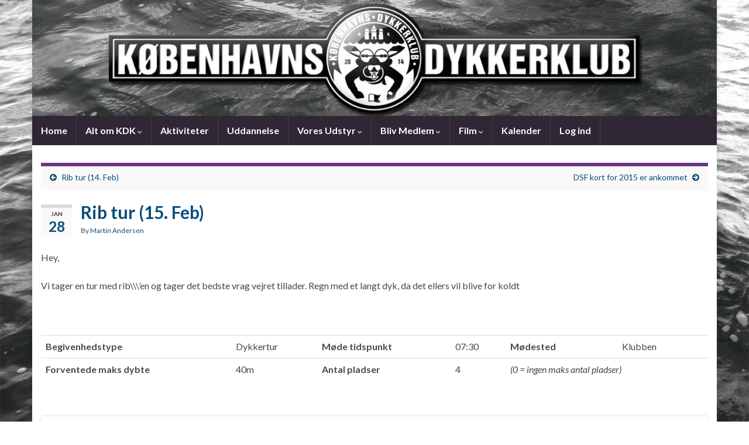

--- FILE ---
content_type: text/html; charset=UTF-8
request_url: https://kbhdyk.dk/rib-tur-15-feb/
body_size: 11447
content:
<!DOCTYPE html><!--[if IE 7]>
<html class="ie ie7" lang="en-US" prefix="og: http://ogp.me/ns#">
<![endif]-->
<!--[if IE 8]>
<html class="ie ie8" lang="en-US" prefix="og: http://ogp.me/ns#">
<![endif]-->
<!--[if !(IE 7) & !(IE 8)]><!-->
<html lang="en-US" prefix="og: http://ogp.me/ns#">
<!--<![endif]-->
    <head>
        <meta charset="UTF-8">
        <meta http-equiv="X-UA-Compatible" content="IE=edge">
        <meta name="viewport" content="width=device-width, initial-scale=1">
        <title>Rib tur (15. Feb) &#8211; Københavns dykkerklub</title>
<meta name='robots' content='max-image-preview:large' />
<link rel='dns-prefetch' href='//www.googletagmanager.com' />
<link rel="alternate" type="application/rss+xml" title="Københavns dykkerklub &raquo; Feed" href="https://kbhdyk.dk/feed/" />
<link rel="alternate" type="application/rss+xml" title="Københavns dykkerklub &raquo; Comments Feed" href="https://kbhdyk.dk/comments/feed/" />
<link rel="alternate" type="application/rss+xml" title="Københavns dykkerklub &raquo; Rib tur (15. Feb) Comments Feed" href="https://kbhdyk.dk/rib-tur-15-feb/feed/" />
<script type="text/javascript">
/* <![CDATA[ */
window._wpemojiSettings = {"baseUrl":"https:\/\/s.w.org\/images\/core\/emoji\/15.0.3\/72x72\/","ext":".png","svgUrl":"https:\/\/s.w.org\/images\/core\/emoji\/15.0.3\/svg\/","svgExt":".svg","source":{"concatemoji":"https:\/\/kbhdyk.dk\/wp-includes\/js\/wp-emoji-release.min.js?ver=6.6.4"}};
/*! This file is auto-generated */
!function(i,n){var o,s,e;function c(e){try{var t={supportTests:e,timestamp:(new Date).valueOf()};sessionStorage.setItem(o,JSON.stringify(t))}catch(e){}}function p(e,t,n){e.clearRect(0,0,e.canvas.width,e.canvas.height),e.fillText(t,0,0);var t=new Uint32Array(e.getImageData(0,0,e.canvas.width,e.canvas.height).data),r=(e.clearRect(0,0,e.canvas.width,e.canvas.height),e.fillText(n,0,0),new Uint32Array(e.getImageData(0,0,e.canvas.width,e.canvas.height).data));return t.every(function(e,t){return e===r[t]})}function u(e,t,n){switch(t){case"flag":return n(e,"\ud83c\udff3\ufe0f\u200d\u26a7\ufe0f","\ud83c\udff3\ufe0f\u200b\u26a7\ufe0f")?!1:!n(e,"\ud83c\uddfa\ud83c\uddf3","\ud83c\uddfa\u200b\ud83c\uddf3")&&!n(e,"\ud83c\udff4\udb40\udc67\udb40\udc62\udb40\udc65\udb40\udc6e\udb40\udc67\udb40\udc7f","\ud83c\udff4\u200b\udb40\udc67\u200b\udb40\udc62\u200b\udb40\udc65\u200b\udb40\udc6e\u200b\udb40\udc67\u200b\udb40\udc7f");case"emoji":return!n(e,"\ud83d\udc26\u200d\u2b1b","\ud83d\udc26\u200b\u2b1b")}return!1}function f(e,t,n){var r="undefined"!=typeof WorkerGlobalScope&&self instanceof WorkerGlobalScope?new OffscreenCanvas(300,150):i.createElement("canvas"),a=r.getContext("2d",{willReadFrequently:!0}),o=(a.textBaseline="top",a.font="600 32px Arial",{});return e.forEach(function(e){o[e]=t(a,e,n)}),o}function t(e){var t=i.createElement("script");t.src=e,t.defer=!0,i.head.appendChild(t)}"undefined"!=typeof Promise&&(o="wpEmojiSettingsSupports",s=["flag","emoji"],n.supports={everything:!0,everythingExceptFlag:!0},e=new Promise(function(e){i.addEventListener("DOMContentLoaded",e,{once:!0})}),new Promise(function(t){var n=function(){try{var e=JSON.parse(sessionStorage.getItem(o));if("object"==typeof e&&"number"==typeof e.timestamp&&(new Date).valueOf()<e.timestamp+604800&&"object"==typeof e.supportTests)return e.supportTests}catch(e){}return null}();if(!n){if("undefined"!=typeof Worker&&"undefined"!=typeof OffscreenCanvas&&"undefined"!=typeof URL&&URL.createObjectURL&&"undefined"!=typeof Blob)try{var e="postMessage("+f.toString()+"("+[JSON.stringify(s),u.toString(),p.toString()].join(",")+"));",r=new Blob([e],{type:"text/javascript"}),a=new Worker(URL.createObjectURL(r),{name:"wpTestEmojiSupports"});return void(a.onmessage=function(e){c(n=e.data),a.terminate(),t(n)})}catch(e){}c(n=f(s,u,p))}t(n)}).then(function(e){for(var t in e)n.supports[t]=e[t],n.supports.everything=n.supports.everything&&n.supports[t],"flag"!==t&&(n.supports.everythingExceptFlag=n.supports.everythingExceptFlag&&n.supports[t]);n.supports.everythingExceptFlag=n.supports.everythingExceptFlag&&!n.supports.flag,n.DOMReady=!1,n.readyCallback=function(){n.DOMReady=!0}}).then(function(){return e}).then(function(){var e;n.supports.everything||(n.readyCallback(),(e=n.source||{}).concatemoji?t(e.concatemoji):e.wpemoji&&e.twemoji&&(t(e.twemoji),t(e.wpemoji)))}))}((window,document),window._wpemojiSettings);
/* ]]> */
</script>
		<style id="content-control-block-styles">
			@media (max-width: 640px) {
	.cc-hide-on-mobile {
		display: none !important;
	}
}
@media (min-width: 641px) and (max-width: 920px) {
	.cc-hide-on-tablet {
		display: none !important;
	}
}
@media (min-width: 921px) and (max-width: 1440px) {
	.cc-hide-on-desktop {
		display: none !important;
	}
}		</style>
		<style id='wp-emoji-styles-inline-css' type='text/css'>

	img.wp-smiley, img.emoji {
		display: inline !important;
		border: none !important;
		box-shadow: none !important;
		height: 1em !important;
		width: 1em !important;
		margin: 0 0.07em !important;
		vertical-align: -0.1em !important;
		background: none !important;
		padding: 0 !important;
	}
</style>
<link rel='stylesheet' id='wp-block-library-css' href='https://kbhdyk.dk/wp-includes/css/dist/block-library/style.min.css?ver=6.6.4' type='text/css' media='all' />
<link rel='stylesheet' id='content-control-block-styles-css' href='https://usercontent.one/wp/kbhdyk.dk/wp-content/plugins/content-control/dist/style-block-editor.css?ver=2.5.0&media=1679343996' type='text/css' media='all' />
<style id='classic-theme-styles-inline-css' type='text/css'>
/*! This file is auto-generated */
.wp-block-button__link{color:#fff;background-color:#32373c;border-radius:9999px;box-shadow:none;text-decoration:none;padding:calc(.667em + 2px) calc(1.333em + 2px);font-size:1.125em}.wp-block-file__button{background:#32373c;color:#fff;text-decoration:none}
</style>
<style id='global-styles-inline-css' type='text/css'>
:root{--wp--preset--aspect-ratio--square: 1;--wp--preset--aspect-ratio--4-3: 4/3;--wp--preset--aspect-ratio--3-4: 3/4;--wp--preset--aspect-ratio--3-2: 3/2;--wp--preset--aspect-ratio--2-3: 2/3;--wp--preset--aspect-ratio--16-9: 16/9;--wp--preset--aspect-ratio--9-16: 9/16;--wp--preset--color--black: #000000;--wp--preset--color--cyan-bluish-gray: #abb8c3;--wp--preset--color--white: #ffffff;--wp--preset--color--pale-pink: #f78da7;--wp--preset--color--vivid-red: #cf2e2e;--wp--preset--color--luminous-vivid-orange: #ff6900;--wp--preset--color--luminous-vivid-amber: #fcb900;--wp--preset--color--light-green-cyan: #7bdcb5;--wp--preset--color--vivid-green-cyan: #00d084;--wp--preset--color--pale-cyan-blue: #8ed1fc;--wp--preset--color--vivid-cyan-blue: #0693e3;--wp--preset--color--vivid-purple: #9b51e0;--wp--preset--gradient--vivid-cyan-blue-to-vivid-purple: linear-gradient(135deg,rgba(6,147,227,1) 0%,rgb(155,81,224) 100%);--wp--preset--gradient--light-green-cyan-to-vivid-green-cyan: linear-gradient(135deg,rgb(122,220,180) 0%,rgb(0,208,130) 100%);--wp--preset--gradient--luminous-vivid-amber-to-luminous-vivid-orange: linear-gradient(135deg,rgba(252,185,0,1) 0%,rgba(255,105,0,1) 100%);--wp--preset--gradient--luminous-vivid-orange-to-vivid-red: linear-gradient(135deg,rgba(255,105,0,1) 0%,rgb(207,46,46) 100%);--wp--preset--gradient--very-light-gray-to-cyan-bluish-gray: linear-gradient(135deg,rgb(238,238,238) 0%,rgb(169,184,195) 100%);--wp--preset--gradient--cool-to-warm-spectrum: linear-gradient(135deg,rgb(74,234,220) 0%,rgb(151,120,209) 20%,rgb(207,42,186) 40%,rgb(238,44,130) 60%,rgb(251,105,98) 80%,rgb(254,248,76) 100%);--wp--preset--gradient--blush-light-purple: linear-gradient(135deg,rgb(255,206,236) 0%,rgb(152,150,240) 100%);--wp--preset--gradient--blush-bordeaux: linear-gradient(135deg,rgb(254,205,165) 0%,rgb(254,45,45) 50%,rgb(107,0,62) 100%);--wp--preset--gradient--luminous-dusk: linear-gradient(135deg,rgb(255,203,112) 0%,rgb(199,81,192) 50%,rgb(65,88,208) 100%);--wp--preset--gradient--pale-ocean: linear-gradient(135deg,rgb(255,245,203) 0%,rgb(182,227,212) 50%,rgb(51,167,181) 100%);--wp--preset--gradient--electric-grass: linear-gradient(135deg,rgb(202,248,128) 0%,rgb(113,206,126) 100%);--wp--preset--gradient--midnight: linear-gradient(135deg,rgb(2,3,129) 0%,rgb(40,116,252) 100%);--wp--preset--font-size--small: 14px;--wp--preset--font-size--medium: 20px;--wp--preset--font-size--large: 20px;--wp--preset--font-size--x-large: 42px;--wp--preset--font-size--tiny: 10px;--wp--preset--font-size--regular: 16px;--wp--preset--font-size--larger: 26px;--wp--preset--spacing--20: 0.44rem;--wp--preset--spacing--30: 0.67rem;--wp--preset--spacing--40: 1rem;--wp--preset--spacing--50: 1.5rem;--wp--preset--spacing--60: 2.25rem;--wp--preset--spacing--70: 3.38rem;--wp--preset--spacing--80: 5.06rem;--wp--preset--shadow--natural: 6px 6px 9px rgba(0, 0, 0, 0.2);--wp--preset--shadow--deep: 12px 12px 50px rgba(0, 0, 0, 0.4);--wp--preset--shadow--sharp: 6px 6px 0px rgba(0, 0, 0, 0.2);--wp--preset--shadow--outlined: 6px 6px 0px -3px rgba(255, 255, 255, 1), 6px 6px rgba(0, 0, 0, 1);--wp--preset--shadow--crisp: 6px 6px 0px rgba(0, 0, 0, 1);}:where(.is-layout-flex){gap: 0.5em;}:where(.is-layout-grid){gap: 0.5em;}body .is-layout-flex{display: flex;}.is-layout-flex{flex-wrap: wrap;align-items: center;}.is-layout-flex > :is(*, div){margin: 0;}body .is-layout-grid{display: grid;}.is-layout-grid > :is(*, div){margin: 0;}:where(.wp-block-columns.is-layout-flex){gap: 2em;}:where(.wp-block-columns.is-layout-grid){gap: 2em;}:where(.wp-block-post-template.is-layout-flex){gap: 1.25em;}:where(.wp-block-post-template.is-layout-grid){gap: 1.25em;}.has-black-color{color: var(--wp--preset--color--black) !important;}.has-cyan-bluish-gray-color{color: var(--wp--preset--color--cyan-bluish-gray) !important;}.has-white-color{color: var(--wp--preset--color--white) !important;}.has-pale-pink-color{color: var(--wp--preset--color--pale-pink) !important;}.has-vivid-red-color{color: var(--wp--preset--color--vivid-red) !important;}.has-luminous-vivid-orange-color{color: var(--wp--preset--color--luminous-vivid-orange) !important;}.has-luminous-vivid-amber-color{color: var(--wp--preset--color--luminous-vivid-amber) !important;}.has-light-green-cyan-color{color: var(--wp--preset--color--light-green-cyan) !important;}.has-vivid-green-cyan-color{color: var(--wp--preset--color--vivid-green-cyan) !important;}.has-pale-cyan-blue-color{color: var(--wp--preset--color--pale-cyan-blue) !important;}.has-vivid-cyan-blue-color{color: var(--wp--preset--color--vivid-cyan-blue) !important;}.has-vivid-purple-color{color: var(--wp--preset--color--vivid-purple) !important;}.has-black-background-color{background-color: var(--wp--preset--color--black) !important;}.has-cyan-bluish-gray-background-color{background-color: var(--wp--preset--color--cyan-bluish-gray) !important;}.has-white-background-color{background-color: var(--wp--preset--color--white) !important;}.has-pale-pink-background-color{background-color: var(--wp--preset--color--pale-pink) !important;}.has-vivid-red-background-color{background-color: var(--wp--preset--color--vivid-red) !important;}.has-luminous-vivid-orange-background-color{background-color: var(--wp--preset--color--luminous-vivid-orange) !important;}.has-luminous-vivid-amber-background-color{background-color: var(--wp--preset--color--luminous-vivid-amber) !important;}.has-light-green-cyan-background-color{background-color: var(--wp--preset--color--light-green-cyan) !important;}.has-vivid-green-cyan-background-color{background-color: var(--wp--preset--color--vivid-green-cyan) !important;}.has-pale-cyan-blue-background-color{background-color: var(--wp--preset--color--pale-cyan-blue) !important;}.has-vivid-cyan-blue-background-color{background-color: var(--wp--preset--color--vivid-cyan-blue) !important;}.has-vivid-purple-background-color{background-color: var(--wp--preset--color--vivid-purple) !important;}.has-black-border-color{border-color: var(--wp--preset--color--black) !important;}.has-cyan-bluish-gray-border-color{border-color: var(--wp--preset--color--cyan-bluish-gray) !important;}.has-white-border-color{border-color: var(--wp--preset--color--white) !important;}.has-pale-pink-border-color{border-color: var(--wp--preset--color--pale-pink) !important;}.has-vivid-red-border-color{border-color: var(--wp--preset--color--vivid-red) !important;}.has-luminous-vivid-orange-border-color{border-color: var(--wp--preset--color--luminous-vivid-orange) !important;}.has-luminous-vivid-amber-border-color{border-color: var(--wp--preset--color--luminous-vivid-amber) !important;}.has-light-green-cyan-border-color{border-color: var(--wp--preset--color--light-green-cyan) !important;}.has-vivid-green-cyan-border-color{border-color: var(--wp--preset--color--vivid-green-cyan) !important;}.has-pale-cyan-blue-border-color{border-color: var(--wp--preset--color--pale-cyan-blue) !important;}.has-vivid-cyan-blue-border-color{border-color: var(--wp--preset--color--vivid-cyan-blue) !important;}.has-vivid-purple-border-color{border-color: var(--wp--preset--color--vivid-purple) !important;}.has-vivid-cyan-blue-to-vivid-purple-gradient-background{background: var(--wp--preset--gradient--vivid-cyan-blue-to-vivid-purple) !important;}.has-light-green-cyan-to-vivid-green-cyan-gradient-background{background: var(--wp--preset--gradient--light-green-cyan-to-vivid-green-cyan) !important;}.has-luminous-vivid-amber-to-luminous-vivid-orange-gradient-background{background: var(--wp--preset--gradient--luminous-vivid-amber-to-luminous-vivid-orange) !important;}.has-luminous-vivid-orange-to-vivid-red-gradient-background{background: var(--wp--preset--gradient--luminous-vivid-orange-to-vivid-red) !important;}.has-very-light-gray-to-cyan-bluish-gray-gradient-background{background: var(--wp--preset--gradient--very-light-gray-to-cyan-bluish-gray) !important;}.has-cool-to-warm-spectrum-gradient-background{background: var(--wp--preset--gradient--cool-to-warm-spectrum) !important;}.has-blush-light-purple-gradient-background{background: var(--wp--preset--gradient--blush-light-purple) !important;}.has-blush-bordeaux-gradient-background{background: var(--wp--preset--gradient--blush-bordeaux) !important;}.has-luminous-dusk-gradient-background{background: var(--wp--preset--gradient--luminous-dusk) !important;}.has-pale-ocean-gradient-background{background: var(--wp--preset--gradient--pale-ocean) !important;}.has-electric-grass-gradient-background{background: var(--wp--preset--gradient--electric-grass) !important;}.has-midnight-gradient-background{background: var(--wp--preset--gradient--midnight) !important;}.has-small-font-size{font-size: var(--wp--preset--font-size--small) !important;}.has-medium-font-size{font-size: var(--wp--preset--font-size--medium) !important;}.has-large-font-size{font-size: var(--wp--preset--font-size--large) !important;}.has-x-large-font-size{font-size: var(--wp--preset--font-size--x-large) !important;}
:where(.wp-block-post-template.is-layout-flex){gap: 1.25em;}:where(.wp-block-post-template.is-layout-grid){gap: 1.25em;}
:where(.wp-block-columns.is-layout-flex){gap: 2em;}:where(.wp-block-columns.is-layout-grid){gap: 2em;}
:root :where(.wp-block-pullquote){font-size: 1.5em;line-height: 1.6;}
</style>
<link rel='stylesheet' id='contact-form-7-css' href='https://usercontent.one/wp/kbhdyk.dk/wp-content/plugins/contact-form-7/includes/css/styles.css?ver=5.9.8&media=1679343996' type='text/css' media='all' />
<link rel='stylesheet' id='colorbox-css-css' href='https://usercontent.one/wp/kbhdyk.dk/wp-content/plugins/easy-image-display/css/colorbox.css?ver=6.6.4&media=1679343996' type='text/css' media='all' />
<link rel='stylesheet' id='stcr-font-awesome-css' href='https://usercontent.one/wp/kbhdyk.dk/wp-content/plugins/subscribe-to-comments-reloaded/includes/css/font-awesome.min.css?ver=6.6.4&media=1679343996' type='text/css' media='all' />
<link rel='stylesheet' id='stcr-style-css' href='https://usercontent.one/wp/kbhdyk.dk/wp-content/plugins/subscribe-to-comments-reloaded/includes/css/stcr-style.css?ver=6.6.4&media=1679343996' type='text/css' media='all' />
<link rel='stylesheet' id='cff-css' href='https://usercontent.one/wp/kbhdyk.dk/wp-content/plugins/custom-facebook-feed-pro/assets/css/cff-style.min.css?ver=4.6.5&media=1679343996' type='text/css' media='all' />
<link rel='stylesheet' id='bootstrap-css' href='https://usercontent.one/wp/kbhdyk.dk/wp-content/themes/graphene/bootstrap/css/bootstrap.min.css?ver=6.6.4&media=1679343996' type='text/css' media='all' />
<link rel='stylesheet' id='font-awesome-css' href='https://usercontent.one/wp/kbhdyk.dk/wp-content/themes/graphene/fonts/font-awesome/css/font-awesome.min.css?ver=6.6.4&media=1679343996' type='text/css' media='all' />
<link rel='stylesheet' id='graphene-css' href='https://usercontent.one/wp/kbhdyk.dk/wp-content/themes/graphene/style.css?ver=2.9.4&media=1679343996' type='text/css' media='all' />
<link rel='stylesheet' id='child-style-css' href='https://usercontent.one/wp/kbhdyk.dk/wp-content/themes/graphene-child/style.css?ver=1.0.0&media=1679343996' type='text/css' media='all' />
<link rel='stylesheet' id='graphene-responsive-css' href='https://usercontent.one/wp/kbhdyk.dk/wp-content/themes/graphene/responsive.css?ver=2.9.4&media=1679343996' type='text/css' media='all' />
<link rel='stylesheet' id='graphene-blocks-css' href='https://usercontent.one/wp/kbhdyk.dk/wp-content/themes/graphene/blocks.css?ver=2.9.4&media=1679343996' type='text/css' media='all' />
<script type="text/javascript" src="https://kbhdyk.dk/wp-includes/js/jquery/jquery.min.js?ver=3.7.1" id="jquery-core-js"></script>
<script type="text/javascript" src="https://kbhdyk.dk/wp-includes/js/jquery/jquery-migrate.min.js?ver=3.4.1" id="jquery-migrate-js"></script>
<script defer type="text/javascript" src="https://usercontent.one/wp/kbhdyk.dk/wp-content/themes/graphene/bootstrap/js/bootstrap.min.js?ver=2.9.4&media=1679343996" id="bootstrap-js"></script>
<script defer type="text/javascript" src="https://usercontent.one/wp/kbhdyk.dk/wp-content/themes/graphene/js/bootstrap-hover-dropdown/bootstrap-hover-dropdown.min.js?ver=2.9.4&media=1679343996" id="bootstrap-hover-dropdown-js"></script>
<script defer type="text/javascript" src="https://usercontent.one/wp/kbhdyk.dk/wp-content/themes/graphene/js/bootstrap-submenu/bootstrap-submenu.min.js?ver=2.9.4&media=1679343996" id="bootstrap-submenu-js"></script>
<script defer type="text/javascript" src="https://usercontent.one/wp/kbhdyk.dk/wp-content/themes/graphene/js/jquery.infinitescroll.min.js?ver=2.9.4&media=1679343996" id="infinite-scroll-js"></script>
<script type="text/javascript" id="graphene-js-extra">
/* <![CDATA[ */
var grapheneJS = {"siteurl":"https:\/\/kbhdyk.dk","ajaxurl":"https:\/\/kbhdyk.dk\/wp-admin\/admin-ajax.php","templateUrl":"https:\/\/kbhdyk.dk\/wp-content\/themes\/graphene","isSingular":"1","enableStickyMenu":"","shouldShowComments":"1","commentsOrder":"newest","sliderDisable":"1","sliderInterval":"7000","infScrollBtnLbl":"Load more","infScrollOn":"1","infScrollCommentsOn":"1","totalPosts":"1","postsPerPage":"10","isPageNavi":"","infScrollMsgText":"Fetching window.grapheneInfScrollItemsPerPage of window.grapheneInfScrollItemsLeft items left ...","infScrollMsgTextPlural":"Fetching window.grapheneInfScrollItemsPerPage of window.grapheneInfScrollItemsLeft items left ...","infScrollFinishedText":"All loaded!","commentsPerPage":"50","totalComments":"10","infScrollCommentsMsg":"Fetching window.grapheneInfScrollCommentsPerPage of window.grapheneInfScrollCommentsLeft comments left ...","infScrollCommentsMsgPlural":"Fetching window.grapheneInfScrollCommentsPerPage of window.grapheneInfScrollCommentsLeft comments left ...","infScrollCommentsFinishedMsg":"All comments loaded!","disableLiveSearch":"1","txtNoResult":"No result found.","isMasonry":""};
/* ]]> */
</script>
<script defer type="text/javascript" src="https://usercontent.one/wp/kbhdyk.dk/wp-content/themes/graphene/js/graphene.js?ver=2.9.4&media=1679343996" id="graphene-js"></script>

<!-- Google tag (gtag.js) snippet added by Site Kit -->
<!-- Google Analytics snippet added by Site Kit -->
<script type="text/javascript" src="https://www.googletagmanager.com/gtag/js?id=GT-PJS7VT8" id="google_gtagjs-js" async></script>
<script type="text/javascript" id="google_gtagjs-js-after">
/* <![CDATA[ */
window.dataLayer = window.dataLayer || [];function gtag(){dataLayer.push(arguments);}
gtag("set","linker",{"domains":["kbhdyk.dk"]});
gtag("js", new Date());
gtag("set", "developer_id.dZTNiMT", true);
gtag("config", "GT-PJS7VT8");
/* ]]> */
</script>
<link rel="https://api.w.org/" href="https://kbhdyk.dk/wp-json/" /><link rel="alternate" title="JSON" type="application/json" href="https://kbhdyk.dk/wp-json/wp/v2/posts/2661" /><link rel="EditURI" type="application/rsd+xml" title="RSD" href="https://kbhdyk.dk/xmlrpc.php?rsd" />
<meta name="generator" content="WordPress 6.6.4" />
<link rel="canonical" href="https://kbhdyk.dk/rib-tur-15-feb/" />
<link rel='shortlink' href='https://kbhdyk.dk/?p=2661' />
<link rel="alternate" title="oEmbed (JSON)" type="application/json+oembed" href="https://kbhdyk.dk/wp-json/oembed/1.0/embed?url=https%3A%2F%2Fkbhdyk.dk%2Frib-tur-15-feb%2F" />
<link rel="alternate" title="oEmbed (XML)" type="text/xml+oembed" href="https://kbhdyk.dk/wp-json/oembed/1.0/embed?url=https%3A%2F%2Fkbhdyk.dk%2Frib-tur-15-feb%2F&#038;format=xml" />
<!-- Custom Facebook Feed JS vars -->
<script type="text/javascript">
var cffsiteurl = "https://kbhdyk.dk/wp-content/plugins";
var cffajaxurl = "https://kbhdyk.dk/wp-admin/admin-ajax.php";


var cfflinkhashtags = "false";
</script>
<meta name="generator" content="Site Kit by Google 1.170.0" /><style>[class*=" icon-oc-"],[class^=icon-oc-]{speak:none;font-style:normal;font-weight:400;font-variant:normal;text-transform:none;line-height:1;-webkit-font-smoothing:antialiased;-moz-osx-font-smoothing:grayscale}.icon-oc-one-com-white-32px-fill:before{content:"901"}.icon-oc-one-com:before{content:"900"}#one-com-icon,.toplevel_page_onecom-wp .wp-menu-image{speak:none;display:flex;align-items:center;justify-content:center;text-transform:none;line-height:1;-webkit-font-smoothing:antialiased;-moz-osx-font-smoothing:grayscale}.onecom-wp-admin-bar-item>a,.toplevel_page_onecom-wp>.wp-menu-name{font-size:16px;font-weight:400;line-height:1}.toplevel_page_onecom-wp>.wp-menu-name img{width:69px;height:9px;}.wp-submenu-wrap.wp-submenu>.wp-submenu-head>img{width:88px;height:auto}.onecom-wp-admin-bar-item>a img{height:7px!important}.onecom-wp-admin-bar-item>a img,.toplevel_page_onecom-wp>.wp-menu-name img{opacity:.8}.onecom-wp-admin-bar-item.hover>a img,.toplevel_page_onecom-wp.wp-has-current-submenu>.wp-menu-name img,li.opensub>a.toplevel_page_onecom-wp>.wp-menu-name img{opacity:1}#one-com-icon:before,.onecom-wp-admin-bar-item>a:before,.toplevel_page_onecom-wp>.wp-menu-image:before{content:'';position:static!important;background-color:rgba(240,245,250,.4);border-radius:102px;width:18px;height:18px;padding:0!important}.onecom-wp-admin-bar-item>a:before{width:14px;height:14px}.onecom-wp-admin-bar-item.hover>a:before,.toplevel_page_onecom-wp.opensub>a>.wp-menu-image:before,.toplevel_page_onecom-wp.wp-has-current-submenu>.wp-menu-image:before{background-color:#76b82a}.onecom-wp-admin-bar-item>a{display:inline-flex!important;align-items:center;justify-content:center}#one-com-logo-wrapper{font-size:4em}#one-com-icon{vertical-align:middle}.imagify-welcome{display:none !important;}</style>		<script>
		   WebFontConfig = {
		      google: { 
		      	families: ["Lato:400,400i,700,700i&display=swap"]		      }
		   };

		   (function(d) {
		      var wf = d.createElement('script'), s = d.scripts[0];
		      wf.src = 'https://ajax.googleapis.com/ajax/libs/webfont/1.6.26/webfont.js';
		      wf.async = true;
		      s.parentNode.insertBefore(wf, s);
		   })(document);
		</script>
	<style type="text/css">
.post-title, .post-title a, .post-title a:hover, .post-title a:visited {color: #074d7c}a, .post .date .day, .pagination>li>a, .pagination>li>a:hover, .pagination>li>span, #comments > h4.current a, #comments > h4.current a .fa, .post-nav-top p, .post-nav-top a, .autocomplete-suggestions strong {color: #074d7c}a:focus, a:hover, .post-nav-top a:hover {color: #1772af}.sidebar .sidebar-wrap {background-color: #f9f9f9; border-color: #555555}.header_title, .header_title a, .header_title a:visited, .header_title a:hover, .header_desc {color:#blank}.carousel, .carousel .item{height:400px}@media (max-width: 991px) {.carousel, .carousel .item{height:250px}}#header{max-height:198px}.post-title, .post-title a, .post-title a:hover, .post-title a:visited{ color: #074d7c }
</style>
		<script type="application/ld+json">{"@context":"http:\/\/schema.org","@type":"Article","mainEntityOfPage":"https:\/\/kbhdyk.dk\/rib-tur-15-feb\/","publisher":{"@type":"Organization","name":"K\u00f8benhavns dykkerklub","logo":{"@type":"ImageObject","url":"https:\/\/kbhdyk.dk\/wp-content\/uploads\/2014\/03\/kdk_Favicon_01.gif","height":32,"width":32}},"headline":"Rib tur (15. Feb)","datePublished":"2015-01-28T19:03:33+00:00","dateModified":"2015-01-28T19:04:16+00:00","description":"Hey, Vi tager en tur med rib\\\\\\'en og tager det bedste vrag vejret tillader. Regn med et langt dyk, da det ellers vil blive for koldt BegivenhedstypeDykkerturM\u00f8de tidspunkt07:30M\u00f8destedKlubbenForventede maks dybte40mAntal pladser4 (0 = ingen maks antal pladser)","author":{"@type":"Person","name":"Martin Andersen"}}</script>
	<style type="text/css" id="custom-background-css">
body.custom-background { background-image: url("https://usercontent.one/wp/kbhdyk.dk/wp-content/uploads/2013/08/KD_Website_baggrund_Lysere03_fea-smaller.jpg?media=1679343996"); background-position: left top; background-size: cover; background-repeat: no-repeat; background-attachment: fixed; }
</style>
	<meta property="og:type" content="article" />
<meta property="og:title" content="Rib tur (15. Feb)" />
<meta property="og:url" content="https://kbhdyk.dk/rib-tur-15-feb/" />
<meta property="og:site_name" content="Københavns dykkerklub" />
<meta property="og:description" content="Hey, Vi tager en tur med rib\\\&#039;en og tager det bedste vrag vejret tillader. Regn med et langt dyk, da det ellers vil blive for koldt BegivenhedstypeDykkerturMøde tidspunkt07:30MødestedKlubbenForventede maks dybte40mAntal pladser4 (0 = ingen maks antal pladser)" />
<meta property="og:updated_time" content="2015-01-28T19:04:16+00:00" />
<meta property="article:modified_time" content="2015-01-28T19:04:16+00:00" />
<meta property="article:published_time" content="2015-01-28T19:03:33+00:00" />
<link rel="icon" href="https://usercontent.one/wp/kbhdyk.dk/wp-content/uploads/2014/03/kdk_Favicon_01.gif?media=1679343996" sizes="32x32" />
<link rel="icon" href="https://usercontent.one/wp/kbhdyk.dk/wp-content/uploads/2014/03/kdk_Favicon_01.gif?media=1679343996" sizes="192x192" />
<link rel="apple-touch-icon" href="https://usercontent.one/wp/kbhdyk.dk/wp-content/uploads/2014/03/kdk_Favicon_01.gif?media=1679343996" />
<meta name="msapplication-TileImage" content="https://usercontent.one/wp/kbhdyk.dk/wp-content/uploads/2014/03/kdk_Favicon_01.gif?media=1679343996" />
		<style type="text/css" id="wp-custom-css">
			
/*
 * CSS Calendar
 * Tim Wright
 * Chris Coyier
 -----------------------------*/
/*                  {margin:0;padding:0;}
body.cal                {font:1em/1.1 Verdana, Arial, Helvetica, sans-serif; 
					 background: url(calendar/images/bg.jpg) top center no-repeat #545454;}*/
span.Bcalendar              {font:1em/1.1 Verdana, Arial, Helvetica, sans-serif; 
					 background: url(../images/bg.jpg) top center no-repeat #545454;}
span.Bcalendar *    {display:inline;}

ol.calendar         {width:73em;margin:0 auto;display:block; min-height: 200px;
					 background: url(../images/tl.png) top left no-repeat; padding: 15px 0 0 15px;}
ol.calendar li                  {list-style:none;}


/*
 * Day styles
 -------------------------*/
ol.calendar li li            {width:9em;height:8em;float:left;margin:.2em; padding:.2em;overflow:auto;
					 background: url(../images/day-bg.png) bottom right no-repeat;}

/*
 * Day content (UL/OL & P)
 -------------------------*/
ol.calendar li li p             {font-size:.7em;display:block;}
ol.calendar li li ol            {width:auto;}
ol.calendar li li ul li,
ol.calendar li li ol li         {font-size:.7em;display:block;height:auto;width:auto; background: none;
					 margin:0;padding:.2em 0;float:none;}



/*
 * Inactive months
 -------------------------*/
ol.calendar li#lastmonth li,
ol.calendar li#nextmonth li     { background: url(../images/day-bg-inactive.png);}

/*
 * Days, text
 -------------------------*/
ol.calendar li#days li,
ol.calendar li#days li     {width:9em;height:2em;float:left;margin:.2em; padding:.2em;overflow:auto;
					 background: url(../images/day-bg.png) bottom right no-repeat; }
                                         



span.test {display: block; width: 450px;height:90px;
			          margin: 15px auto; font-weight:bold; font-size:3em;text-align:center;}

                                  
#smaller {font-weight:bold; font-size:0.4em;}    
#rightButton {float: right; color:red;}

a.cal:link {color:black;}      /* unvisited link */
a.cal:visited {color:black;}  /* visited link */
a.cal:hover {color:black;}  /* mouse over link */
a.cal:active {color:black;}  /* selected link */
a.cal:link {text-decoration:none; font:1em/1.4 Verdana, Arial, Helvetica, sans-serif;}
a.cal:visited {text-decoration:none; font:1em/1.4 Verdana, Arial, Helvetica, sans-serif;}
a.cal:hover {text-decoration:underline; font:1em/1.4 Verdana, Arial, Helvetica, sans-serif;}
a.cal:active {text-decoration:underline; font:1em/1.4 Verdana, Arial, Helvetica, sans-serif;}


a.Dykkertur:link {color:blue;}      /* unvisited link */
a.Dykkertur:visited {color:blue;}  /* visited link */
a.Dykkertur:hover {color:blue;}  /* mouse over link */
a.Dykkertur:active {color:blue;}  /* selected link */
a.Dykkertur:link {text-decoration:none; font:.8em/1.4 Verdana, Arial, Helvetica, sans-serif;}
a.Dykkertur:visited {text-decoration:none; font:.8em/1.4 Verdana, Arial, Helvetica, sans-serif;}
a.Dykkertur:hover {text-decoration:underline; font:.8em/1.4 Verdana, Arial, Helvetica, sans-serif;}
a.Dykkertur:active {text-decoration:underline; font:.8em/1.4 Verdana, Arial, Helvetica, sans-serif;}

a.Fest:link {color:green;}      /* unvisited link */
a.Fest:visited {color:green;}  /* visited link */
a.Fest:hover {color:green;}  /* mouse over link */
a.Fest:active {color:green;}  /* selected link */
a.Fest:link {text-decoration:none; font:.8em/1.4 Verdana, Arial, Helvetica, sans-serif;}
a.Fest:visited {text-decoration:none; font:.8em/1.4 Verdana, Arial, Helvetica, sans-serif;}
a.Fest:hover {text-decoration:underline; font:.8em/1.4 Verdana, Arial, Helvetica, sans-serif;}
a.Fest:active {text-decoration:underline; font:.8em/1.4 Verdana, Arial, Helvetica, sans-serif;}


a.Arbejdsdag:link {color:black;}      /* unvisited link */
a.Arbejdsdag:visited {color:black;}  /* visited link */
a.Arbejdsdag:hover {color:black;}  /* mouse over link */
a.Arbejdsdag:active {color:black;}  /* selected link */
a.Arbejdsdag:link {text-decoration:none; font:.8em/1.4 Verdana, Arial, Helvetica, sans-serif;}
a.Arbejdsdag:visited {text-decoration:none; font:.8em/1.4 Verdana, Arial, Helvetica, sans-serif;}
a.Arbejdsdag:hover {text-decoration:underline; font:.8em/1.4 Verdana, Arial, Helvetica, sans-serif;}
a.Arbejdsdag:active {text-decoration:underline; font:.8em/1.4 Verdana, Arial, Helvetica, sans-serif;}

a.Andet:link {color:grey;}      /* unvisited link */
a.Andet:visited {color:grey;}  /* visited link */
a.Andet:hover {color:grey;}  /* mouse over link */
a.Andet:active {color:grey;}  /* selected link */
a.Andet:link {text-decoration:none; font:.8em/1.4 Verdana, Arial, Helvetica, sans-serif;}
a.Andet:visited {text-decoration:none; font:.8em/1.4 Verdana, Arial, Helvetica, sans-serif;}
a.Andet:hover {text-decoration:underline; font:.8em/1.4 Verdana, Arial, Helvetica, sans-serif;}
a.Andet:active {text-decoration:underline; font:.8em/1.4 Verdana, Arial, Helvetica, sans-serif;}

a.Svømmehal:link {color:grey;}      /* unvisited link */
a.Svømmehal:visited {color:grey;}  /* visited link */
a.Svømmehal:hover {color:grey;}  /* mouse over link */
a.Svømmehal:active {color:grey;}  /* selected link */
a.Svømmehal:link {text-decoration:none; font:.8em/1.4 Verdana, Arial, Helvetica, sans-serif;}
a.Svømmehal:visited {text-decoration:none; font:.8em/1.4 Verdana, Arial, Helvetica, sans-serif;}
a.Svømmehal:hover {text-decoration:underline; font:.8em/1.4 Verdana, Arial, Helvetica, sans-serif;}
a.Svømmehal:active {text-decoration:underline; font:.8em/1.4 Verdana, Arial, Helvetica, sans-serif;}

a.Undervisning:link {color:red;}      /* unvisited link */
a.Undervisning:visited {color:red;}  /* visited link */
a.Undervisning:hover {color:red;}  /* mouse over link */
a.Undervisning:active {color:red;}  /* selected link */
a.Undervisning:link {text-decoration:none; font:.8em/1.4 Verdana, Arial, Helvetica, sans-serif;}
a.Undervisning:visited {text-decoration:none; font:.8em/1.4 Verdana, Arial, Helvetica, sans-serif;}
a.Undervisning:hover {text-decoration:underline; font:.8em/1.4 Verdana, Arial, Helvetica, sans-serif;}
a.Undervisning:active {text-decoration:underline; font:.8em/1.4 Verdana, Arial, Helvetica, sans-serif;}

.post-meta .edit-post {
    display: none;
    margin-left: 5px;
}
#developer {display:none;}		</style>
		    </head>
    <body class="post-template-default single single-post postid-2661 single-format-standard custom-background wp-embed-responsive layout-boxed one_column singular">
        
        <div class="container boxed-wrapper">
            
            

            <div id="header" class="row">

                <img src="https://usercontent.one/wp/kbhdyk.dk/wp-content/uploads/2014/01/cropped-KD_logoDesctop02-1170x198.jpg?media=1679343996" alt="cropped-KD_logoDesctop02.jpg" title="cropped-KD_logoDesctop02.jpg" width="1170" height="198" />                
                                                                </div>


                        <nav class="navbar row navbar-inverse">

                <div class="navbar-header align-center">
                		                    <button type="button" class="navbar-toggle collapsed" data-toggle="collapse" data-target="#header-menu-wrap, #secondary-menu-wrap">
	                        <span class="sr-only">Toggle navigation</span>
	                        <span class="icon-bar"></span>
	                        <span class="icon-bar"></span>
	                        <span class="icon-bar"></span>
	                    </button>
                	                    
                    
                                            <p class="header_title mobile-only">
                            <a href="https://kbhdyk.dk" title="Go back to the front page">                                Københavns dykkerklub                            </a>                        </p>
                    
                                            
                                    </div>

                                    <div class="collapse navbar-collapse" id="header-menu-wrap">

            			<ul id="header-menu" class="nav navbar-nav flip"><li id="menu-item-10" class="menu-item menu-item-type-custom menu-item-object-custom menu-item-home menu-item-10"><a title="Home" href="http://kbhdyk.dk/">Home</a></li>
<li id="menu-item-48" class="menu-item menu-item-type-post_type menu-item-object-page menu-item-has-children menu-item-48"><a href="https://kbhdyk.dk/home/alt-om-kdk/" class="dropdown-toggle" data-toggle="dropdown" data-submenu="1" data-depth="10" data-hover="dropdown" data-delay="0">Alt om KDK <i class="fa fa-chevron-down"></i></a>
<ul class="dropdown-menu">
	<li id="menu-item-59" class="menu-item menu-item-type-post_type menu-item-object-page menu-item-59"><a href="https://kbhdyk.dk/home/alt-om-kdk/kdks-meget-korte-historie/">KDK’s historie</a></li>
	<li id="menu-item-60" class="menu-item menu-item-type-post_type menu-item-object-page menu-item-60"><a href="https://kbhdyk.dk/home/alt-om-kdk/klub-aftener/">Klubaften</a></li>
	<li id="menu-item-58" class="menu-item menu-item-type-post_type menu-item-object-page menu-item-58"><a href="https://kbhdyk.dk/home/alt-om-kdk/hvor-bor-vi/">Klubbens adresse</a></li>
	<li id="menu-item-56" class="menu-item menu-item-type-post_type menu-item-object-page menu-item-56"><a href="https://kbhdyk.dk/home/alt-om-kdk/bestyrelsen/">Klubinformation</a></li>
	<li id="menu-item-8777" class="menu-item menu-item-type-post_type menu-item-object-page menu-item-8777"><a href="https://kbhdyk.dk/home/alt-om-kdk/persondatapolitik/">Persondatapolitik</a></li>
	<li id="menu-item-930" class="menu-item menu-item-type-post_type menu-item-object-page menu-item-930"><a href="https://kbhdyk.dk/home/alt-om-kdk/priser/">Priser</a></li>
	<li id="menu-item-61" class="menu-item menu-item-type-post_type menu-item-object-page menu-item-61"><a href="https://kbhdyk.dk/home/alt-om-kdk/svommehal/">Svømmehal</a></li>
</ul>
</li>
<li id="menu-item-51" class="menu-item menu-item-type-post_type menu-item-object-page menu-item-51"><a href="https://kbhdyk.dk/aktiviteter/">Aktiviteter</a></li>
<li id="menu-item-49" class="menu-item menu-item-type-post_type menu-item-object-page menu-item-49"><a href="https://kbhdyk.dk/home/uddannelse/">Uddannelse</a></li>
<li id="menu-item-69" class="menu-item menu-item-type-post_type menu-item-object-page menu-item-has-children menu-item-69"><a href="https://kbhdyk.dk/home/vores-udstyr/" class="dropdown-toggle" data-toggle="dropdown" data-submenu="1" data-depth="10" data-hover="dropdown" data-delay="0">Vores Udstyr <i class="fa fa-chevron-down"></i></a>
<ul class="dropdown-menu">
	<li id="menu-item-7162" class="menu-item menu-item-type-post_type menu-item-object-page menu-item-has-children menu-item-7162 dropdown-submenu"><a href="https://kbhdyk.dk/home/vores-udstyr/ribs-og-gummibade/">Ribs og gummibåde <i class="fa fa-chevron-right"></i></a>
	<ul class="dropdown-menu">
		<li id="menu-item-456" class="menu-item menu-item-type-post_type menu-item-object-page menu-item-456"><a href="https://kbhdyk.dk/home/vores-udstyr/ribs-og-gummibade/humber-rib/">Humber RIB Hvepsen</a></li>
		<li id="menu-item-457" class="menu-item menu-item-type-post_type menu-item-object-page menu-item-457"><a href="https://kbhdyk.dk/home/vores-udstyr/ribs-og-gummibade/valiant-rib/">XS 650 Brumbassen</a></li>
		<li id="menu-item-6222" class="menu-item menu-item-type-post_type menu-item-object-page menu-item-6222"><a href="https://kbhdyk.dk/home/vores-udstyr/ribs-og-gummibade/variant-trailer/">Variant trailer</a></li>
	</ul>
</li>
	<li id="menu-item-4667" class="menu-item menu-item-type-post_type menu-item-object-page menu-item-4667"><a href="https://kbhdyk.dk/home/vores-udstyr/havet/">Kutteren Havet</a></li>
	<li id="menu-item-66" class="menu-item menu-item-type-post_type menu-item-object-page menu-item-66"><a href="https://kbhdyk.dk/home/vores-udstyr/klub-lokaler/">Klublokaler</a></li>
	<li id="menu-item-65" class="menu-item menu-item-type-post_type menu-item-object-page menu-item-65"><a href="https://kbhdyk.dk/home/vores-udstyr/fylde-anlaeg/">Fyldeanlæg</a></li>
</ul>
</li>
<li id="menu-item-57" class="nmr-logged-out menu-item menu-item-type-post_type menu-item-object-page menu-item-has-children menu-item-57"><a href="https://kbhdyk.dk/bliv-medlem/" class="dropdown-toggle" data-toggle="dropdown" data-submenu="1" data-depth="10" data-hover="dropdown" data-delay="0">Bliv Medlem <i class="fa fa-chevron-down"></i></a>
<ul class="dropdown-menu">
	<li id="menu-item-4639" class="menu-item menu-item-type-post_type menu-item-object-page menu-item-4639"><a href="https://kbhdyk.dk/bliv-medlem/bestil-rundvisning/">Bestil en rundvisning</a></li>
	<li id="menu-item-4664" class="menu-item menu-item-type-post_type menu-item-object-page menu-item-4664"><a href="https://kbhdyk.dk/bliv-medlem/bliv-medlem-af-kdk/">Bliv medlem af KDK</a></li>
	<li id="menu-item-6674" class="menu-item menu-item-type-post_type menu-item-object-page menu-item-6674"><a href="https://kbhdyk.dk/bliv-medlem/ofte-stillede-sporgsmal/">Ofte stillede spørgsmål</a></li>
</ul>
</li>
<li id="menu-item-2426" class="menu-item menu-item-type-post_type menu-item-object-page menu-item-has-children menu-item-2426"><a href="https://kbhdyk.dk/kdks-vimeo-kanal/" class="dropdown-toggle" data-toggle="dropdown" data-submenu="1" data-depth="10" data-hover="dropdown" data-delay="0">Film <i class="fa fa-chevron-down"></i></a>
<ul class="dropdown-menu">
	<li id="menu-item-3298" class="menu-item menu-item-type-post_type menu-item-object-page menu-item-3298"><a href="https://kbhdyk.dk/kdks-vimeo-kanal/">KDK’s Vimeo kanal</a></li>
	<li id="menu-item-3299" class="menu-item menu-item-type-taxonomy menu-item-object-category menu-item-3299"><a href="https://kbhdyk.dk/category/blog/turberetninger/">Turberetninger</a></li>
</ul>
</li>
<li id="menu-item-211" class="menu-item menu-item-type-post_type menu-item-object-page menu-item-211"><a href="https://kbhdyk.dk/kdk-kalender/">Kalender</a></li>
<li id="menu-item-332" class="nmr-logged-out menu-item menu-item-type-custom menu-item-object-custom menu-item-332"><a href="http://kbhdyk.dk/login_modifier.php">Log ind</a></li>
</ul>                        
            			                        
                                            </div>
                
                                    
                            </nav>

            
            <div id="content" class="clearfix hfeed row">
                
                    
                                        
                    <div id="content-main" class="clearfix content-main col-md-12">
                    
	
		<div class="post-nav post-nav-top clearfix">
			<p class="previous col-sm-6"><i class="fa fa-arrow-circle-left"></i> <a href="https://kbhdyk.dk/rib-tur-14-feb/" rel="prev">Rib tur (14. Feb)</a></p>			<p class="next-post col-sm-6"><a href="https://kbhdyk.dk/dsf-kort-for-2015-er-ankommet/" rel="next">DSF kort for 2015 er ankommet</a> <i class="fa fa-arrow-circle-right"></i></p>					</div>
		        
<div id="post-2661" class="clearfix post post-2661 type-post status-publish format-standard hentry category-dykkertur item-wrap">
		
	<div class="entry clearfix">
    	
                    	<div class="post-date date alpha ">
            <p class="default_date">
            	<span class="month">Jan</span>
                <span class="day">28</span>
                            </p>
                    </div>
            
		        <h1 class="post-title entry-title">
			Rib tur (15. Feb)			        </h1>
		
			    <ul class="post-meta entry-meta clearfix">
	    		        <li class="byline">
	        	By <span class="author"><a href="https://kbhdyk.dk/author/martin_andersen/" rel="author">Martin Andersen</a></span>	        </li>
	        	    </ul>
    
				
				<div class="entry-content clearfix">
							
										
						<p>Hey,</p>
<p>Vi tager en tur med rib\\\&#8217;en og tager det bedste vrag vejret tillader. Regn med et langt dyk, da det ellers vil blive for koldt</p>
<table id='info'>
<tr>
<th>Begivenhedstype</th>
<td>Dykkertur</td>
<th>Møde tidspunkt</th>
<td>07:30</td>
<th>Mødested</th>
<td>Klubben</td>
</tr>
<tr>
<th>Forventede maks dybte</th>
<td>40m</td>
<th>Antal pladser</th>
<td>4</td>
<td colspan='2'> <i>(0 = ingen maks antal pladser)</i></td>
</tr>
<p>        <br />
        </table>
								</div>
		
			</div>

</div>

    <div class="entry-author">
        <div class="row">
            <div class="author-avatar col-sm-3">
            	<a href="https://kbhdyk.dk/author/martin_andersen/" rel="author">
					<img alt='' src='https://secure.gravatar.com/avatar/8f2f8b868bacbc6d3b713282f05a7087?s=200&#038;d=mm&#038;r=g' srcset='https://secure.gravatar.com/avatar/8f2f8b868bacbc6d3b713282f05a7087?s=400&#038;d=mm&#038;r=g 2x' class='avatar avatar-200 photo' height='200' width='200' decoding='async'/>                </a>
            </div>

            <div class="author-bio col-sm-9">
                <h3 class="section-title-sm">Martin Andersen</h3>
                    <ul class="author-social">
    	        
			        <li><a href="mailto:mrmra80@gmail.com"><i class="fa fa-envelope-o"></i></a></li>
            </ul>
                </div>
        </div>
    </div>
    












	<div id="comment-form-wrap" class="clearfix">
			<div id="respond" class="comment-respond">
		<h3 id="reply-title" class="comment-reply-title">Leave a Reply <small><a class="btn btn-sm" rel="nofollow" id="cancel-comment-reply-link" href="/rib-tur-15-feb/#respond" style="display:none;">Cancel reply</a></small></h3><p class="must-log-in">You must be <a href="https://kbhdyk.dk/wp-login.php?redirect_to=https%3A%2F%2Fkbhdyk.dk%2Frib-tur-15-feb%2F">logged in</a> to post a comment.</p><p><label for='subscribe-reloaded'><select name='subscribe-reloaded' id='subscribe-reloaded'>
								<option value='none'>Don&#039;t subscribe</option>
								<option value='yes'>All new comments</option>
								<option value='replies'>Replies to my comments</option>
							</select> Notify me of followup comments via e-mail. You can also <a href='https://kbhdyk.dk/?page_id=99998&amp;srp=2661&amp;srk=d64a115e5495568dac1fbecdc714847e&amp;sra=s&amp;srsrc=f'>subscribe</a> without commenting.</label></p>	</div><!-- #respond -->
		</div>
    

            
  

                </div><!-- #content-main -->
        
                
        
    </div><!-- #content -->




<div id="footer" class="row default-footer">
    
        
            
            <div class="copyright-developer">
                                    <div id="copyright">
                        <p>&copy; 2026 Københavns dykkerklub.</p>                    </div>
                
                                    <div id="developer">
                        <p>
                                                        Made with <i class="fa fa-heart"></i> by <a href="https://www.graphene-theme.com/" rel="nofollow">Graphene Themes</a>.                        </p>

                                            </div>
                            </div>

        
                
    </div><!-- #footer -->


</div><!-- #container -->


		<a href="#" id="back-to-top" title="Back to top"><i class="fa fa-chevron-up"></i></a>
	<script type="text/javascript" src="https://kbhdyk.dk/wp-includes/js/dist/hooks.min.js?ver=2810c76e705dd1a53b18" id="wp-hooks-js"></script>
<script type="text/javascript" src="https://kbhdyk.dk/wp-includes/js/dist/i18n.min.js?ver=5e580eb46a90c2b997e6" id="wp-i18n-js"></script>
<script type="text/javascript" id="wp-i18n-js-after">
/* <![CDATA[ */
wp.i18n.setLocaleData( { 'text direction\u0004ltr': [ 'ltr' ] } );
/* ]]> */
</script>
<script type="text/javascript" src="https://usercontent.one/wp/kbhdyk.dk/wp-content/plugins/contact-form-7/includes/swv/js/index.js?ver=5.9.8&media=1679343996" id="swv-js"></script>
<script type="text/javascript" id="contact-form-7-js-extra">
/* <![CDATA[ */
var wpcf7 = {"api":{"root":"https:\/\/kbhdyk.dk\/wp-json\/","namespace":"contact-form-7\/v1"}};
/* ]]> */
</script>
<script type="text/javascript" src="https://usercontent.one/wp/kbhdyk.dk/wp-content/plugins/contact-form-7/includes/js/index.js?ver=5.9.8&media=1679343996" id="contact-form-7-js"></script>
<script type="text/javascript" src="https://usercontent.one/wp/kbhdyk.dk/wp-content/plugins/easy-image-display/js/jquery.colorbox-min.js?ver=6.6.4&media=1679343996" id="colorbox-js"></script>
<script type="text/javascript" id="cffscripts-js-extra">
/* <![CDATA[ */
var cffOptions = {"placeholder":"https:\/\/kbhdyk.dk\/wp-content\/plugins\/custom-facebook-feed-pro\/assets\/img\/placeholder.png","resized_url":"https:\/\/kbhdyk.dk\/wp-content\/uploads\/sb-facebook-feed-images\/","nonce":"047b91edf7"};
/* ]]> */
</script>
<script type="text/javascript" src="https://usercontent.one/wp/kbhdyk.dk/wp-content/plugins/custom-facebook-feed-pro/assets/js/cff-scripts.min.js?ver=4.6.5&media=1679343996" id="cffscripts-js"></script>
<script defer type="text/javascript" src="https://kbhdyk.dk/wp-includes/js/comment-reply.min.js?ver=6.6.4" id="comment-reply-js" async="async" data-wp-strategy="async"></script>
<script id="ocvars">var ocSiteMeta = {plugins: {"a3e4aa5d9179da09d8af9b6802f861a8": 1,"2c9812363c3c947e61f043af3c9852d0": 1,"b904efd4c2b650207df23db3e5b40c86": 1,"a3fe9dc9824eccbd72b7e5263258ab2c": 1}}</script></body>
</html>